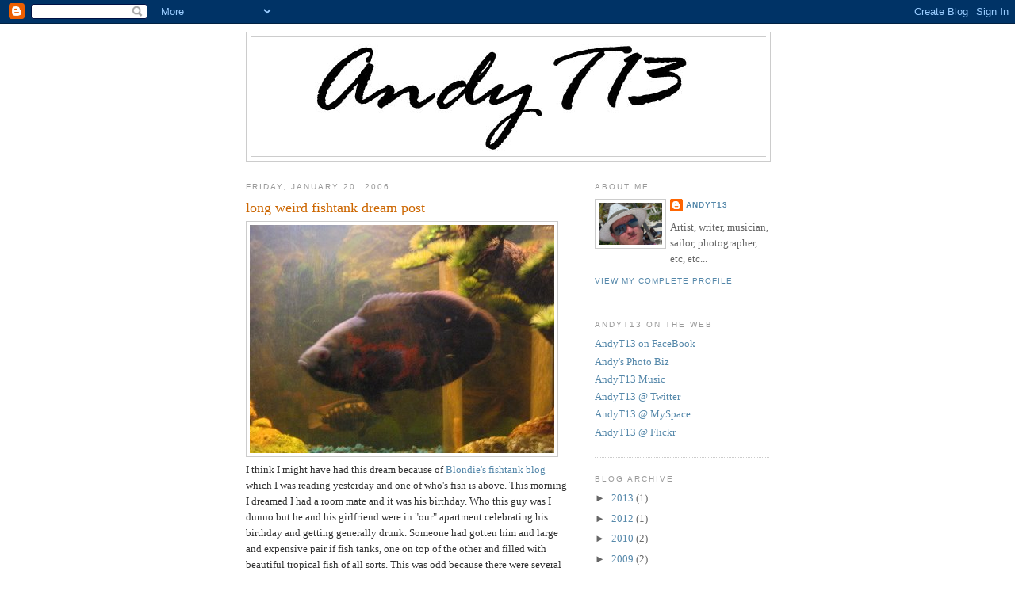

--- FILE ---
content_type: text/html; charset=UTF-8
request_url: https://andyt13.blogspot.com/2006/01/long-weird-fishtank-dream-post.html?showComment=1137774420000
body_size: 11328
content:
<!DOCTYPE html>
<html dir='ltr'>
<head>
<link href='https://www.blogger.com/static/v1/widgets/2944754296-widget_css_bundle.css' rel='stylesheet' type='text/css'/>
<meta content='text/html; charset=UTF-8' http-equiv='Content-Type'/>
<meta content='blogger' name='generator'/>
<link href='https://andyt13.blogspot.com/favicon.ico' rel='icon' type='image/x-icon'/>
<link href='http://andyt13.blogspot.com/2006/01/long-weird-fishtank-dream-post.html' rel='canonical'/>
<!--Can't find substitution for tag [blog.ieCssRetrofitLinks]-->
<link href='http://photos1.blogger.com/blogger/20/1260/400/IMG_2719.jpg' rel='image_src'/>
<meta content='http://andyt13.blogspot.com/2006/01/long-weird-fishtank-dream-post.html' property='og:url'/>
<meta content='long weird fishtank dream post' property='og:title'/>
<meta content='I think I might have had this dream because of Blondie&#39;s fishtank blog  which I was reading yesterday and one of who&#39;s fish is above. This m...' property='og:description'/>
<meta content='https://lh3.googleusercontent.com/blogger_img_proxy/AEn0k_vAYxaqtp1Yyo_8qoZtSjwHQhxvY3YjoscwGrH5R3YgGmCKQnuz1AVXTPwChsVY13xiPb-uT32AHTq6ICk6sTEvr2FP6Ebjc-BbxxbIbIYZ4_hzNT6uPPRDa30um5j9=w1200-h630-p-k-no-nu' property='og:image'/>
<title>ANDYT13: long weird fishtank dream post</title>
<style id='page-skin-1' type='text/css'><!--
/*
-----------------------------------------------
Blogger Template Style
Name:     Minima
Date:     26 Feb 2004
Updated by: Blogger Team
----------------------------------------------- */
/* Use this with templates/template-twocol.html */
body {
background:#ffffff;
margin:0;
color:#333333;
font:x-small Georgia Serif;
font-size/* */:/**/small;
font-size: /**/small;
text-align: center;
}
a:link {
color:#5588aa;
text-decoration:none;
}
a:visited {
color:#999999;
text-decoration:none;
}
a:hover {
color:#cc6600;
text-decoration:underline;
}
a img {
border-width:0;
}
/* Header
-----------------------------------------------
*/
#header-wrapper {
width:660px;
margin:0 auto 10px;
border:1px solid #cccccc;
}
#header-inner {
background-position: center;
margin-left: auto;
margin-right: auto;
}
#header {
margin: 5px;
border: 1px solid #cccccc;
text-align: center;
color:#666666;
}
#header h1 {
margin:5px 5px 0;
padding:15px 20px .25em;
line-height:1.2em;
text-transform:uppercase;
letter-spacing:.2em;
font: normal normal 200% Georgia, Serif;
}
#header a {
color:#666666;
text-decoration:none;
}
#header a:hover {
color:#666666;
}
#header .description {
margin:0 5px 5px;
padding:0 20px 15px;
max-width:700px;
text-transform:uppercase;
letter-spacing:.2em;
line-height: 1.4em;
font: normal normal 78% 'Trebuchet MS', Trebuchet, Arial, Verdana, Sans-serif;
color: #999999;
}
#header img {
margin-left: auto;
margin-right: auto;
}
/* Outer-Wrapper
----------------------------------------------- */
#outer-wrapper {
width: 660px;
margin:0 auto;
padding:10px;
text-align:left;
font: normal normal 100% Georgia, Serif;
}
#main-wrapper {
width: 410px;
float: left;
word-wrap: break-word; /* fix for long text breaking sidebar float in IE */
overflow: hidden;     /* fix for long non-text content breaking IE sidebar float */
}
#sidebar-wrapper {
width: 220px;
float: right;
word-wrap: break-word; /* fix for long text breaking sidebar float in IE */
overflow: hidden;      /* fix for long non-text content breaking IE sidebar float */
}
/* Headings
----------------------------------------------- */
h2 {
margin:1.5em 0 .75em;
font:normal normal 78% 'Trebuchet MS',Trebuchet,Arial,Verdana,Sans-serif;
line-height: 1.4em;
text-transform:uppercase;
letter-spacing:.2em;
color:#999999;
}
/* Posts
-----------------------------------------------
*/
h2.date-header {
margin:1.5em 0 .5em;
}
.post {
margin:.5em 0 1.5em;
border-bottom:1px dotted #cccccc;
padding-bottom:1.5em;
}
.post h3 {
margin:.25em 0 0;
padding:0 0 4px;
font-size:140%;
font-weight:normal;
line-height:1.4em;
color:#cc6600;
}
.post h3 a, .post h3 a:visited, .post h3 strong {
display:block;
text-decoration:none;
color:#cc6600;
font-weight:normal;
}
.post h3 strong, .post h3 a:hover {
color:#333333;
}
.post-body {
margin:0 0 .75em;
line-height:1.6em;
}
.post-body blockquote {
line-height:1.3em;
}
.post-footer {
margin: .75em 0;
color:#999999;
text-transform:uppercase;
letter-spacing:.1em;
font: normal normal 78% 'Trebuchet MS', Trebuchet, Arial, Verdana, Sans-serif;
line-height: 1.4em;
}
.comment-link {
margin-left:.6em;
}
.post img, table.tr-caption-container {
padding:4px;
border:1px solid #cccccc;
}
.tr-caption-container img {
border: none;
padding: 0;
}
.post blockquote {
margin:1em 20px;
}
.post blockquote p {
margin:.75em 0;
}
/* Comments
----------------------------------------------- */
#comments h4 {
margin:1em 0;
font-weight: bold;
line-height: 1.4em;
text-transform:uppercase;
letter-spacing:.2em;
color: #999999;
}
#comments-block {
margin:1em 0 1.5em;
line-height:1.6em;
}
#comments-block .comment-author {
margin:.5em 0;
}
#comments-block .comment-body {
margin:.25em 0 0;
}
#comments-block .comment-footer {
margin:-.25em 0 2em;
line-height: 1.4em;
text-transform:uppercase;
letter-spacing:.1em;
}
#comments-block .comment-body p {
margin:0 0 .75em;
}
.deleted-comment {
font-style:italic;
color:gray;
}
#blog-pager-newer-link {
float: left;
}
#blog-pager-older-link {
float: right;
}
#blog-pager {
text-align: center;
}
.feed-links {
clear: both;
line-height: 2.5em;
}
/* Sidebar Content
----------------------------------------------- */
.sidebar {
color: #666666;
line-height: 1.5em;
}
.sidebar ul {
list-style:none;
margin:0 0 0;
padding:0 0 0;
}
.sidebar li {
margin:0;
padding-top:0;
padding-right:0;
padding-bottom:.25em;
padding-left:15px;
text-indent:-15px;
line-height:1.5em;
}
.sidebar .widget, .main .widget {
border-bottom:1px dotted #cccccc;
margin:0 0 1.5em;
padding:0 0 1.5em;
}
.main .Blog {
border-bottom-width: 0;
}
/* Profile
----------------------------------------------- */
.profile-img {
float: left;
margin-top: 0;
margin-right: 5px;
margin-bottom: 5px;
margin-left: 0;
padding: 4px;
border: 1px solid #cccccc;
}
.profile-data {
margin:0;
text-transform:uppercase;
letter-spacing:.1em;
font: normal normal 78% 'Trebuchet MS', Trebuchet, Arial, Verdana, Sans-serif;
color: #999999;
font-weight: bold;
line-height: 1.6em;
}
.profile-datablock {
margin:.5em 0 .5em;
}
.profile-textblock {
margin: 0.5em 0;
line-height: 1.6em;
}
.profile-link {
font: normal normal 78% 'Trebuchet MS', Trebuchet, Arial, Verdana, Sans-serif;
text-transform: uppercase;
letter-spacing: .1em;
}
/* Footer
----------------------------------------------- */
#footer {
width:660px;
clear:both;
margin:0 auto;
padding-top:15px;
line-height: 1.6em;
text-transform:uppercase;
letter-spacing:.1em;
text-align: center;
}

--></style>
<link href='https://www.blogger.com/dyn-css/authorization.css?targetBlogID=14054376&amp;zx=1a143b7b-caab-4083-88ab-c6623dd03f8e' media='none' onload='if(media!=&#39;all&#39;)media=&#39;all&#39;' rel='stylesheet'/><noscript><link href='https://www.blogger.com/dyn-css/authorization.css?targetBlogID=14054376&amp;zx=1a143b7b-caab-4083-88ab-c6623dd03f8e' rel='stylesheet'/></noscript>
<meta name='google-adsense-platform-account' content='ca-host-pub-1556223355139109'/>
<meta name='google-adsense-platform-domain' content='blogspot.com'/>

</head>
<body>
<div class='navbar section' id='navbar'><div class='widget Navbar' data-version='1' id='Navbar1'><script type="text/javascript">
    function setAttributeOnload(object, attribute, val) {
      if(window.addEventListener) {
        window.addEventListener('load',
          function(){ object[attribute] = val; }, false);
      } else {
        window.attachEvent('onload', function(){ object[attribute] = val; });
      }
    }
  </script>
<div id="navbar-iframe-container"></div>
<script type="text/javascript" src="https://apis.google.com/js/platform.js"></script>
<script type="text/javascript">
      gapi.load("gapi.iframes:gapi.iframes.style.bubble", function() {
        if (gapi.iframes && gapi.iframes.getContext) {
          gapi.iframes.getContext().openChild({
              url: 'https://www.blogger.com/navbar/14054376?po\x3d113776817574809704\x26origin\x3dhttps://andyt13.blogspot.com',
              where: document.getElementById("navbar-iframe-container"),
              id: "navbar-iframe"
          });
        }
      });
    </script><script type="text/javascript">
(function() {
var script = document.createElement('script');
script.type = 'text/javascript';
script.src = '//pagead2.googlesyndication.com/pagead/js/google_top_exp.js';
var head = document.getElementsByTagName('head')[0];
if (head) {
head.appendChild(script);
}})();
</script>
</div></div>
<div id='outer-wrapper'><div id='wrap2'>
<!-- skip links for text browsers -->
<span id='skiplinks' style='display:none;'>
<a href='#main'>skip to main </a> |
      <a href='#sidebar'>skip to sidebar</a>
</span>
<div id='header-wrapper'>
<div class='header section' id='header'><div class='widget Header' data-version='1' id='Header1'>
<div id='header-inner'>
<a href='https://andyt13.blogspot.com/' style='display: block'>
<img alt='ANDYT13' height='150px; ' id='Header1_headerimg' src='https://blogger.googleusercontent.com/img/b/R29vZ2xl/AVvXsEhk88BZFxUs3KjfVZoguvJhe4FFnLwVnViabJhCJp_7CjruZOYIM4nrMMizhOhFs7IXrMLWRsyJXW_kVTcUK78lLGEHHrYADsUaGCXcfPa4m6r98wVewSSTtYMu55jCMYBpjjS1hw/s1600-r/andyt13-logo-large.jpg' style='display: block' width='652px; '/>
</a>
</div>
</div></div>
</div>
<div id='content-wrapper'>
<div id='crosscol-wrapper' style='text-align:center'>
<div class='crosscol no-items section' id='crosscol'></div>
</div>
<div id='main-wrapper'>
<div class='main section' id='main'><div class='widget Blog' data-version='1' id='Blog1'>
<div class='blog-posts hfeed'>

          <div class="date-outer">
        
<h2 class='date-header'><span>Friday, January 20, 2006</span></h2>

          <div class="date-posts">
        
<div class='post-outer'>
<div class='post hentry uncustomized-post-template' itemprop='blogPost' itemscope='itemscope' itemtype='http://schema.org/BlogPosting'>
<meta content='http://photos1.blogger.com/blogger/20/1260/400/IMG_2719.jpg' itemprop='image_url'/>
<meta content='14054376' itemprop='blogId'/>
<meta content='113776817574809704' itemprop='postId'/>
<a name='113776817574809704'></a>
<h3 class='post-title entry-title' itemprop='name'>
long weird fishtank dream post
</h3>
<div class='post-header'>
<div class='post-header-line-1'></div>
</div>
<div class='post-body entry-content' id='post-body-113776817574809704' itemprop='description articleBody'>
<a href="//photos1.blogger.com/blogger/20/1260/1600/IMG_2719.jpg"><img alt="" border="0" src="//photos1.blogger.com/blogger/20/1260/400/IMG_2719.jpg" style="CURSOR: hand"></a><br />I think I might have had this dream because of <a href="http://nfpurgatory.blogspot.com/">Blondie's fishtank blog</a> which I was reading yesterday and one of who's fish is above. This morning I dreamed I had a room mate and it was his birthday. Who this guy was I dunno but he and his girlfriend were in "our" apartment celebrating his birthday and getting generally drunk. Someone had gotten him and large and expensive pair if fish tanks, one on top of the other and filled with beautiful tropical fish of all sorts. This was odd because there were several other large fish tanks around the apartment that were either empty or contained only water. Now it gets weird. He's not especially excited about the fish tanks and so he takes his other gift, some sort of weird laser-pointer-gun thing, and starts shooting at the floor of the upper fish tank until it melts through. Now the water and some fish are draining from the upper tank into the lower tank but it's clear the lower tank can't hold all the water and it's overflowing everywhere. He seems unconcerned, kind of laughing about it and I'm PISSED, yelling at him to help clean up the mess of all the water and help me save these fish. He is unconcerned and unimpressed. The water is buckling the floor beneath the fish tanks and the floor is all spongy and I'm thinking (and yelling) about the 50 odd gallons of water seeping into the downstairs neighbors apartment. Now I start trying to move the many various fish to the other tanks, worried that the shock of changing water will kill them (this is a concern with fishtanks). Some of the fish are way too large for the little gold fish net and I'm like, shoving these giant fish half way into the net and holding thier tails and to get them over into another tank. Why I didn't just put them all in the lower tank I dunno. Anyway as I'm shuttling the fish to the new tank I notice the water level going down considerably and I realize the back of the tank is coming off! Oh crap! Now I have to move all these fish AGAIN! By this time the water level in both tanks containing fish is so low that they're flapping around in the sand completely unable to breathe and I'm freaking out, shaking them off and dropping them in yet another tank. Some are recovering but not all and it becomes clear we're going to lose a lot of fish and that there's going to be A TON of water damage to the apartment and then I more or less woke up feeling all stressed. There were some mighty weird fish I might add. The strangest thing was the...cow-ish...fish. It was like a miniature blue cow but it breathed water. There was also a big assed trout about 15 inches long and an Oscar like the one in the pic and lots of various little goldfish and fish fish fish fish fish! FISH.
<div style='clear: both;'></div>
</div>
<div class='post-footer'>
<div class='post-footer-line post-footer-line-1'>
<span class='post-author vcard'>
Posted by
<span class='fn' itemprop='author' itemscope='itemscope' itemtype='http://schema.org/Person'>
<meta content='https://www.blogger.com/profile/04550895881104047231' itemprop='url'/>
<a class='g-profile' href='https://www.blogger.com/profile/04550895881104047231' rel='author' title='author profile'>
<span itemprop='name'>AndyT13</span>
</a>
</span>
</span>
<span class='post-timestamp'>
at
<meta content='http://andyt13.blogspot.com/2006/01/long-weird-fishtank-dream-post.html' itemprop='url'/>
<a class='timestamp-link' href='https://andyt13.blogspot.com/2006/01/long-weird-fishtank-dream-post.html' rel='bookmark' title='permanent link'><abbr class='published' itemprop='datePublished' title='2006-01-20T09:34:00-05:00'>9:34 AM</abbr></a>
</span>
<span class='post-comment-link'>
</span>
<span class='post-icons'>
<span class='item-action'>
<a href='https://www.blogger.com/email-post/14054376/113776817574809704' title='Email Post'>
<img alt='' class='icon-action' height='13' src='https://resources.blogblog.com/img/icon18_email.gif' width='18'/>
</a>
</span>
<span class='item-control blog-admin pid-783935857'>
<a href='https://www.blogger.com/post-edit.g?blogID=14054376&postID=113776817574809704&from=pencil' title='Edit Post'>
<img alt='' class='icon-action' height='18' src='https://resources.blogblog.com/img/icon18_edit_allbkg.gif' width='18'/>
</a>
</span>
</span>
<div class='post-share-buttons goog-inline-block'>
</div>
</div>
<div class='post-footer-line post-footer-line-2'>
<span class='post-labels'>
</span>
</div>
<div class='post-footer-line post-footer-line-3'>
<span class='post-location'>
</span>
</div>
</div>
</div>
<div class='comments' id='comments'>
<a name='comments'></a>
<h4>6 comments:</h4>
<div id='Blog1_comments-block-wrapper'>
<dl class='avatar-comment-indent' id='comments-block'>
<dt class='comment-author ' id='c113777543050368182'>
<a name='c113777543050368182'></a>
<div class="avatar-image-container vcard"><span dir="ltr"><a href="https://www.blogger.com/profile/13160453930114541544" target="" rel="nofollow" onclick="" class="avatar-hovercard" id="av-113777543050368182-13160453930114541544"><img src="https://resources.blogblog.com/img/blank.gif" width="35" height="35" class="delayLoad" style="display: none;" longdesc="//blogger.googleusercontent.com/img/b/R29vZ2xl/AVvXsEjpyhymDIWf_tHTP-KLFwLO51gH3P47Ag7-r7aHe3uhuoRt5RqQocqXy4xQE23KgnsieJ7f113qqF1EEE24tKdRuOGJubQDWGqoSNFnyYTnRqER29y9-ngkq1G5uB4V4xc/s45-c/coffee.jpg" alt="" title="CozyMama">

<noscript><img src="//blogger.googleusercontent.com/img/b/R29vZ2xl/AVvXsEjpyhymDIWf_tHTP-KLFwLO51gH3P47Ag7-r7aHe3uhuoRt5RqQocqXy4xQE23KgnsieJ7f113qqF1EEE24tKdRuOGJubQDWGqoSNFnyYTnRqER29y9-ngkq1G5uB4V4xc/s45-c/coffee.jpg" width="35" height="35" class="photo" alt=""></noscript></a></span></div>
<a href='https://www.blogger.com/profile/13160453930114541544' rel='nofollow'>CozyMama</a>
said...
</dt>
<dd class='comment-body' id='Blog1_cmt-113777543050368182'>
<p>
thanks for good luck.....the site is up now.
</p>
</dd>
<dd class='comment-footer'>
<span class='comment-timestamp'>
<a href='https://andyt13.blogspot.com/2006/01/long-weird-fishtank-dream-post.html?showComment=1137775380000#c113777543050368182' title='comment permalink'>
11:43 AM
</a>
<span class='item-control blog-admin pid-5351559'>
<a class='comment-delete' href='https://www.blogger.com/comment/delete/14054376/113777543050368182' title='Delete Comment'>
<img src='https://resources.blogblog.com/img/icon_delete13.gif'/>
</a>
</span>
</span>
</dd>
<dt class='comment-author ' id='c113778238962714407'>
<a name='c113778238962714407'></a>
<div class="avatar-image-container vcard"><span dir="ltr"><a href="https://www.blogger.com/profile/05681114713930779606" target="" rel="nofollow" onclick="" class="avatar-hovercard" id="av-113778238962714407-05681114713930779606"><img src="https://resources.blogblog.com/img/blank.gif" width="35" height="35" class="delayLoad" style="display: none;" longdesc="//blogger.googleusercontent.com/img/b/R29vZ2xl/AVvXsEjw2IKjSFPgYa3QOkI33fTAZLWZ_XavN1vWtYqX1eH8iSsHzrYNhCKLEfdOWKE0pI1I-ETROFsL3L-4Mv01HQ4gqDRzjKqPH-lxD2FUPt6hf4YA_wYxZavZHpbTcYhUWHY/s45-c/MenandTrees.jpg" alt="" title="Just Brian">

<noscript><img src="//blogger.googleusercontent.com/img/b/R29vZ2xl/AVvXsEjw2IKjSFPgYa3QOkI33fTAZLWZ_XavN1vWtYqX1eH8iSsHzrYNhCKLEfdOWKE0pI1I-ETROFsL3L-4Mv01HQ4gqDRzjKqPH-lxD2FUPt6hf4YA_wYxZavZHpbTcYhUWHY/s45-c/MenandTrees.jpg" width="35" height="35" class="photo" alt=""></noscript></a></span></div>
<a href='https://www.blogger.com/profile/05681114713930779606' rel='nofollow'>Just Brian</a>
said...
</dt>
<dd class='comment-body' id='Blog1_cmt-113778238962714407'>
<p>
Those are for me the worst kind of dream. The ones where you wake up stressed. <BR/><BR/>Makes me feel like I never actually slept.
</p>
</dd>
<dd class='comment-footer'>
<span class='comment-timestamp'>
<a href='https://andyt13.blogspot.com/2006/01/long-weird-fishtank-dream-post.html?showComment=1137782340000#c113778238962714407' title='comment permalink'>
1:39 PM
</a>
<span class='item-control blog-admin pid-169219022'>
<a class='comment-delete' href='https://www.blogger.com/comment/delete/14054376/113778238962714407' title='Delete Comment'>
<img src='https://resources.blogblog.com/img/icon_delete13.gif'/>
</a>
</span>
</span>
</dd>
<dt class='comment-author ' id='c113780348838101011'>
<a name='c113780348838101011'></a>
<div class="avatar-image-container vcard"><span dir="ltr"><a href="https://www.blogger.com/profile/08503327097938891097" target="" rel="nofollow" onclick="" class="avatar-hovercard" id="av-113780348838101011-08503327097938891097"><img src="https://resources.blogblog.com/img/blank.gif" width="35" height="35" class="delayLoad" style="display: none;" longdesc="//blogger.googleusercontent.com/img/b/R29vZ2xl/AVvXsEhocbI4gdodutDli7WpIAdIpSI74rodMEr1kNsxtaXcIH4L--yvb1FejDjQcFk6T-tgojFqRzV9CVRG_4eQU356iM52ny3LP3VtXruP4YQ48O5mmBFC64ozOVqYFKXfiAw/s45-c/me.jpg" alt="" title="Robin">

<noscript><img src="//blogger.googleusercontent.com/img/b/R29vZ2xl/AVvXsEhocbI4gdodutDli7WpIAdIpSI74rodMEr1kNsxtaXcIH4L--yvb1FejDjQcFk6T-tgojFqRzV9CVRG_4eQU356iM52ny3LP3VtXruP4YQ48O5mmBFC64ozOVqYFKXfiAw/s45-c/me.jpg" width="35" height="35" class="photo" alt=""></noscript></a></span></div>
<a href='https://www.blogger.com/profile/08503327097938891097' rel='nofollow'>Robin</a>
said...
</dt>
<dd class='comment-body' id='Blog1_cmt-113780348838101011'>
<p>
There's only one way to figure this one out, and that's to self-analyze. No one can tell you what YOU are feeling in the deepest parts of Andy.<BR/><BR/>However, I would bet money that you are feeling very out of control right now, and you're tired of cleaning up other people's messes. <BR/>Especially when those other people take so much for granted.
</p>
</dd>
<dd class='comment-footer'>
<span class='comment-timestamp'>
<a href='https://andyt13.blogspot.com/2006/01/long-weird-fishtank-dream-post.html?showComment=1137803460000#c113780348838101011' title='comment permalink'>
7:31 PM
</a>
<span class='item-control blog-admin pid-193782323'>
<a class='comment-delete' href='https://www.blogger.com/comment/delete/14054376/113780348838101011' title='Delete Comment'>
<img src='https://resources.blogblog.com/img/icon_delete13.gif'/>
</a>
</span>
</span>
</dd>
<dt class='comment-author ' id='c113781415001823297'>
<a name='c113781415001823297'></a>
<div class="avatar-image-container vcard"><span dir="ltr"><a href="https://www.blogger.com/profile/11160166319971765227" target="" rel="nofollow" onclick="" class="avatar-hovercard" id="av-113781415001823297-11160166319971765227"><img src="https://resources.blogblog.com/img/blank.gif" width="35" height="35" class="delayLoad" style="display: none;" longdesc="//blogger.googleusercontent.com/img/b/R29vZ2xl/AVvXsEj6YvLEsb5Qpj6cJVFGzfyR6_0uUFZdIpLvGKzIYF8_Dgwqn84gkDZ_91-8eZCvqzkdONlZFyfa2QjWv20AbcIOc1nvCMJEpdv9Q-g6qPfnEfd4Xrl0M9_zfOhKC5o-xw/s45-c/eye1wcr1.jpg" alt="" title="clew">

<noscript><img src="//blogger.googleusercontent.com/img/b/R29vZ2xl/AVvXsEj6YvLEsb5Qpj6cJVFGzfyR6_0uUFZdIpLvGKzIYF8_Dgwqn84gkDZ_91-8eZCvqzkdONlZFyfa2QjWv20AbcIOc1nvCMJEpdv9Q-g6qPfnEfd4Xrl0M9_zfOhKC5o-xw/s45-c/eye1wcr1.jpg" width="35" height="35" class="photo" alt=""></noscript></a></span></div>
<a href='https://www.blogger.com/profile/11160166319971765227' rel='nofollow'>clew</a>
said...
</dt>
<dd class='comment-body' id='Blog1_cmt-113781415001823297'>
<p>
Dang!  All I dreamt about was sex stuff.
</p>
</dd>
<dd class='comment-footer'>
<span class='comment-timestamp'>
<a href='https://andyt13.blogspot.com/2006/01/long-weird-fishtank-dream-post.html?showComment=1137814140000#c113781415001823297' title='comment permalink'>
10:29 PM
</a>
<span class='item-control blog-admin pid-2013724983'>
<a class='comment-delete' href='https://www.blogger.com/comment/delete/14054376/113781415001823297' title='Delete Comment'>
<img src='https://resources.blogblog.com/img/icon_delete13.gif'/>
</a>
</span>
</span>
</dd>
<dt class='comment-author ' id='c113796837255236683'>
<a name='c113796837255236683'></a>
<div class="avatar-image-container vcard"><span dir="ltr"><a href="https://www.blogger.com/profile/00506775720375703221" target="" rel="nofollow" onclick="" class="avatar-hovercard" id="av-113796837255236683-00506775720375703221"><img src="https://resources.blogblog.com/img/blank.gif" width="35" height="35" class="delayLoad" style="display: none;" longdesc="//4.bp.blogspot.com/_Ffd6P8JpiBQ/Saqs7fo-tVI/AAAAAAAAAFc/CNdWJ8uUOq0/S45-s35/IMG_1254.jpg" alt="" title="Bougie Black Boy">

<noscript><img src="//4.bp.blogspot.com/_Ffd6P8JpiBQ/Saqs7fo-tVI/AAAAAAAAAFc/CNdWJ8uUOq0/S45-s35/IMG_1254.jpg" width="35" height="35" class="photo" alt=""></noscript></a></span></div>
<a href='https://www.blogger.com/profile/00506775720375703221' rel='nofollow'>Bougie Black Boy</a>
said...
</dt>
<dd class='comment-body' id='Blog1_cmt-113796837255236683'>
<p>
Uhm. I think you're talking about me. It was MY birthday, I WAS drunk. AND I have TWO fishtanks with expensive fish in them. a 55 gallon and a 10 gallon. Are we roommates?
</p>
</dd>
<dd class='comment-footer'>
<span class='comment-timestamp'>
<a href='https://andyt13.blogspot.com/2006/01/long-weird-fishtank-dream-post.html?showComment=1137968340000#c113796837255236683' title='comment permalink'>
5:19 PM
</a>
<span class='item-control blog-admin pid-1690263436'>
<a class='comment-delete' href='https://www.blogger.com/comment/delete/14054376/113796837255236683' title='Delete Comment'>
<img src='https://resources.blogblog.com/img/icon_delete13.gif'/>
</a>
</span>
</span>
</dd>
<dt class='comment-author ' id='c113847809506648727'>
<a name='c113847809506648727'></a>
<div class="avatar-image-container vcard"><span dir="ltr"><a href="https://www.blogger.com/profile/00636237187491905263" target="" rel="nofollow" onclick="" class="avatar-hovercard" id="av-113847809506648727-00636237187491905263"><img src="https://resources.blogblog.com/img/blank.gif" width="35" height="35" class="delayLoad" style="display: none;" longdesc="//blogger.googleusercontent.com/img/b/R29vZ2xl/AVvXsEgAQ2Tb7Hl6nI0SvWyMtoeOM4_rS7pZDw-OzkfsTpLYPnFuWIpXxm-xdPDwpWsqMsPfIz9cG_UVmWhN3BtjJwczin2oEbP5s39oNt4IxjZbY9hKhBDUZop80zVm6-eTgQ/s45-c/IMG_1461.JPG" alt="" title="Blondie...">

<noscript><img src="//blogger.googleusercontent.com/img/b/R29vZ2xl/AVvXsEgAQ2Tb7Hl6nI0SvWyMtoeOM4_rS7pZDw-OzkfsTpLYPnFuWIpXxm-xdPDwpWsqMsPfIz9cG_UVmWhN3BtjJwczin2oEbP5s39oNt4IxjZbY9hKhBDUZop80zVm6-eTgQ/s45-c/IMG_1461.JPG" width="35" height="35" class="photo" alt=""></noscript></a></span></div>
<a href='https://www.blogger.com/profile/00636237187491905263' rel='nofollow'>Blondie...</a>
said...
</dt>
<dd class='comment-body' id='Blog1_cmt-113847809506648727'>
<p>
hehe I still giggle about this.  I am moving and the tanks are going to be a nightmare.  I still hate that the picture I took in this post shows how dirty the tank was...haha  Not now!!
</p>
</dd>
<dd class='comment-footer'>
<span class='comment-timestamp'>
<a href='https://andyt13.blogspot.com/2006/01/long-weird-fishtank-dream-post.html?showComment=1138478040000#c113847809506648727' title='comment permalink'>
2:54 PM
</a>
<span class='item-control blog-admin pid-589777400'>
<a class='comment-delete' href='https://www.blogger.com/comment/delete/14054376/113847809506648727' title='Delete Comment'>
<img src='https://resources.blogblog.com/img/icon_delete13.gif'/>
</a>
</span>
</span>
</dd>
</dl>
</div>
<p class='comment-footer'>
<a href='https://www.blogger.com/comment/fullpage/post/14054376/113776817574809704' onclick='javascript:window.open(this.href, "bloggerPopup", "toolbar=0,location=0,statusbar=1,menubar=0,scrollbars=yes,width=640,height=500"); return false;'>Post a Comment</a>
</p>
</div>
</div>

        </div></div>
      
</div>
<div class='blog-pager' id='blog-pager'>
<span id='blog-pager-newer-link'>
<a class='blog-pager-newer-link' href='https://andyt13.blogspot.com/2006/01/gee-zus.html' id='Blog1_blog-pager-newer-link' title='Newer Post'>Newer Post</a>
</span>
<span id='blog-pager-older-link'>
<a class='blog-pager-older-link' href='https://andyt13.blogspot.com/2006/01/how-i-rolls-hnt.html' id='Blog1_blog-pager-older-link' title='Older Post'>Older Post</a>
</span>
<a class='home-link' href='https://andyt13.blogspot.com/'>Home</a>
</div>
<div class='clear'></div>
<div class='post-feeds'>
</div>
</div></div>
</div>
<div id='sidebar-wrapper'>
<div class='sidebar section' id='sidebar'><div class='widget Profile' data-version='1' id='Profile1'>
<h2>About Me</h2>
<div class='widget-content'>
<a href='https://www.blogger.com/profile/04550895881104047231'><img alt='My photo' class='profile-img' height='53' src='//www.andyt13.com/BeachAndy2.jpg' width='80'/></a>
<dl class='profile-datablock'>
<dt class='profile-data'>
<a class='profile-name-link g-profile' href='https://www.blogger.com/profile/04550895881104047231' rel='author' style='background-image: url(//www.blogger.com/img/logo-16.png);'>
AndyT13
</a>
</dt>
<dd class='profile-textblock'>Artist, writer, musician, sailor, photographer, etc, etc...</dd>
</dl>
<a class='profile-link' href='https://www.blogger.com/profile/04550895881104047231' rel='author'>View my complete profile</a>
<div class='clear'></div>
</div>
</div><div class='widget LinkList' data-version='1' id='LinkList1'>
<h2>AndyT13 On The Web</h2>
<div class='widget-content'>
<ul>
<li><a href='http://www.facebook.com/AndyT13'>AndyT13 on FaceBook</a></li>
<li><a href='http://www.andytoomey.com/'>Andy's Photo Biz</a></li>
<li><a href='http://www.andyt13.com/'>AndyT13 Music</a></li>
<li><a href='http://www.twitter.com/andyt13'>AndyT13 @ Twitter</a></li>
<li><a href='http://www.myspace.com/AndyT13'>AndyT13 @ MySpace</a></li>
<li><a href='http://www.flickr.com/andyt13'>AndyT13 @ Flickr</a></li>
</ul>
<div class='clear'></div>
</div>
</div><div class='widget BlogArchive' data-version='1' id='BlogArchive1'>
<h2>Blog Archive</h2>
<div class='widget-content'>
<div id='ArchiveList'>
<div id='BlogArchive1_ArchiveList'>
<ul class='hierarchy'>
<li class='archivedate collapsed'>
<a class='toggle' href='javascript:void(0)'>
<span class='zippy'>

        &#9658;&#160;
      
</span>
</a>
<a class='post-count-link' href='https://andyt13.blogspot.com/2013/'>
2013
</a>
<span class='post-count' dir='ltr'>(1)</span>
<ul class='hierarchy'>
<li class='archivedate collapsed'>
<a class='toggle' href='javascript:void(0)'>
<span class='zippy'>

        &#9658;&#160;
      
</span>
</a>
<a class='post-count-link' href='https://andyt13.blogspot.com/2013/06/'>
June
</a>
<span class='post-count' dir='ltr'>(1)</span>
</li>
</ul>
</li>
</ul>
<ul class='hierarchy'>
<li class='archivedate collapsed'>
<a class='toggle' href='javascript:void(0)'>
<span class='zippy'>

        &#9658;&#160;
      
</span>
</a>
<a class='post-count-link' href='https://andyt13.blogspot.com/2012/'>
2012
</a>
<span class='post-count' dir='ltr'>(1)</span>
<ul class='hierarchy'>
<li class='archivedate collapsed'>
<a class='toggle' href='javascript:void(0)'>
<span class='zippy'>

        &#9658;&#160;
      
</span>
</a>
<a class='post-count-link' href='https://andyt13.blogspot.com/2012/04/'>
April
</a>
<span class='post-count' dir='ltr'>(1)</span>
</li>
</ul>
</li>
</ul>
<ul class='hierarchy'>
<li class='archivedate collapsed'>
<a class='toggle' href='javascript:void(0)'>
<span class='zippy'>

        &#9658;&#160;
      
</span>
</a>
<a class='post-count-link' href='https://andyt13.blogspot.com/2010/'>
2010
</a>
<span class='post-count' dir='ltr'>(2)</span>
<ul class='hierarchy'>
<li class='archivedate collapsed'>
<a class='toggle' href='javascript:void(0)'>
<span class='zippy'>

        &#9658;&#160;
      
</span>
</a>
<a class='post-count-link' href='https://andyt13.blogspot.com/2010/09/'>
September
</a>
<span class='post-count' dir='ltr'>(1)</span>
</li>
</ul>
<ul class='hierarchy'>
<li class='archivedate collapsed'>
<a class='toggle' href='javascript:void(0)'>
<span class='zippy'>

        &#9658;&#160;
      
</span>
</a>
<a class='post-count-link' href='https://andyt13.blogspot.com/2010/01/'>
January
</a>
<span class='post-count' dir='ltr'>(1)</span>
</li>
</ul>
</li>
</ul>
<ul class='hierarchy'>
<li class='archivedate collapsed'>
<a class='toggle' href='javascript:void(0)'>
<span class='zippy'>

        &#9658;&#160;
      
</span>
</a>
<a class='post-count-link' href='https://andyt13.blogspot.com/2009/'>
2009
</a>
<span class='post-count' dir='ltr'>(2)</span>
<ul class='hierarchy'>
<li class='archivedate collapsed'>
<a class='toggle' href='javascript:void(0)'>
<span class='zippy'>

        &#9658;&#160;
      
</span>
</a>
<a class='post-count-link' href='https://andyt13.blogspot.com/2009/03/'>
March
</a>
<span class='post-count' dir='ltr'>(1)</span>
</li>
</ul>
<ul class='hierarchy'>
<li class='archivedate collapsed'>
<a class='toggle' href='javascript:void(0)'>
<span class='zippy'>

        &#9658;&#160;
      
</span>
</a>
<a class='post-count-link' href='https://andyt13.blogspot.com/2009/01/'>
January
</a>
<span class='post-count' dir='ltr'>(1)</span>
</li>
</ul>
</li>
</ul>
<ul class='hierarchy'>
<li class='archivedate collapsed'>
<a class='toggle' href='javascript:void(0)'>
<span class='zippy'>

        &#9658;&#160;
      
</span>
</a>
<a class='post-count-link' href='https://andyt13.blogspot.com/2008/'>
2008
</a>
<span class='post-count' dir='ltr'>(6)</span>
<ul class='hierarchy'>
<li class='archivedate collapsed'>
<a class='toggle' href='javascript:void(0)'>
<span class='zippy'>

        &#9658;&#160;
      
</span>
</a>
<a class='post-count-link' href='https://andyt13.blogspot.com/2008/12/'>
December
</a>
<span class='post-count' dir='ltr'>(1)</span>
</li>
</ul>
<ul class='hierarchy'>
<li class='archivedate collapsed'>
<a class='toggle' href='javascript:void(0)'>
<span class='zippy'>

        &#9658;&#160;
      
</span>
</a>
<a class='post-count-link' href='https://andyt13.blogspot.com/2008/11/'>
November
</a>
<span class='post-count' dir='ltr'>(1)</span>
</li>
</ul>
<ul class='hierarchy'>
<li class='archivedate collapsed'>
<a class='toggle' href='javascript:void(0)'>
<span class='zippy'>

        &#9658;&#160;
      
</span>
</a>
<a class='post-count-link' href='https://andyt13.blogspot.com/2008/06/'>
June
</a>
<span class='post-count' dir='ltr'>(1)</span>
</li>
</ul>
<ul class='hierarchy'>
<li class='archivedate collapsed'>
<a class='toggle' href='javascript:void(0)'>
<span class='zippy'>

        &#9658;&#160;
      
</span>
</a>
<a class='post-count-link' href='https://andyt13.blogspot.com/2008/05/'>
May
</a>
<span class='post-count' dir='ltr'>(2)</span>
</li>
</ul>
<ul class='hierarchy'>
<li class='archivedate collapsed'>
<a class='toggle' href='javascript:void(0)'>
<span class='zippy'>

        &#9658;&#160;
      
</span>
</a>
<a class='post-count-link' href='https://andyt13.blogspot.com/2008/04/'>
April
</a>
<span class='post-count' dir='ltr'>(1)</span>
</li>
</ul>
</li>
</ul>
<ul class='hierarchy'>
<li class='archivedate collapsed'>
<a class='toggle' href='javascript:void(0)'>
<span class='zippy'>

        &#9658;&#160;
      
</span>
</a>
<a class='post-count-link' href='https://andyt13.blogspot.com/2007/'>
2007
</a>
<span class='post-count' dir='ltr'>(51)</span>
<ul class='hierarchy'>
<li class='archivedate collapsed'>
<a class='toggle' href='javascript:void(0)'>
<span class='zippy'>

        &#9658;&#160;
      
</span>
</a>
<a class='post-count-link' href='https://andyt13.blogspot.com/2007/04/'>
April
</a>
<span class='post-count' dir='ltr'>(3)</span>
</li>
</ul>
<ul class='hierarchy'>
<li class='archivedate collapsed'>
<a class='toggle' href='javascript:void(0)'>
<span class='zippy'>

        &#9658;&#160;
      
</span>
</a>
<a class='post-count-link' href='https://andyt13.blogspot.com/2007/03/'>
March
</a>
<span class='post-count' dir='ltr'>(14)</span>
</li>
</ul>
<ul class='hierarchy'>
<li class='archivedate collapsed'>
<a class='toggle' href='javascript:void(0)'>
<span class='zippy'>

        &#9658;&#160;
      
</span>
</a>
<a class='post-count-link' href='https://andyt13.blogspot.com/2007/02/'>
February
</a>
<span class='post-count' dir='ltr'>(16)</span>
</li>
</ul>
<ul class='hierarchy'>
<li class='archivedate collapsed'>
<a class='toggle' href='javascript:void(0)'>
<span class='zippy'>

        &#9658;&#160;
      
</span>
</a>
<a class='post-count-link' href='https://andyt13.blogspot.com/2007/01/'>
January
</a>
<span class='post-count' dir='ltr'>(18)</span>
</li>
</ul>
</li>
</ul>
<ul class='hierarchy'>
<li class='archivedate expanded'>
<a class='toggle' href='javascript:void(0)'>
<span class='zippy toggle-open'>

        &#9660;&#160;
      
</span>
</a>
<a class='post-count-link' href='https://andyt13.blogspot.com/2006/'>
2006
</a>
<span class='post-count' dir='ltr'>(269)</span>
<ul class='hierarchy'>
<li class='archivedate collapsed'>
<a class='toggle' href='javascript:void(0)'>
<span class='zippy'>

        &#9658;&#160;
      
</span>
</a>
<a class='post-count-link' href='https://andyt13.blogspot.com/2006/12/'>
December
</a>
<span class='post-count' dir='ltr'>(22)</span>
</li>
</ul>
<ul class='hierarchy'>
<li class='archivedate collapsed'>
<a class='toggle' href='javascript:void(0)'>
<span class='zippy'>

        &#9658;&#160;
      
</span>
</a>
<a class='post-count-link' href='https://andyt13.blogspot.com/2006/11/'>
November
</a>
<span class='post-count' dir='ltr'>(26)</span>
</li>
</ul>
<ul class='hierarchy'>
<li class='archivedate collapsed'>
<a class='toggle' href='javascript:void(0)'>
<span class='zippy'>

        &#9658;&#160;
      
</span>
</a>
<a class='post-count-link' href='https://andyt13.blogspot.com/2006/10/'>
October
</a>
<span class='post-count' dir='ltr'>(17)</span>
</li>
</ul>
<ul class='hierarchy'>
<li class='archivedate collapsed'>
<a class='toggle' href='javascript:void(0)'>
<span class='zippy'>

        &#9658;&#160;
      
</span>
</a>
<a class='post-count-link' href='https://andyt13.blogspot.com/2006/09/'>
September
</a>
<span class='post-count' dir='ltr'>(27)</span>
</li>
</ul>
<ul class='hierarchy'>
<li class='archivedate collapsed'>
<a class='toggle' href='javascript:void(0)'>
<span class='zippy'>

        &#9658;&#160;
      
</span>
</a>
<a class='post-count-link' href='https://andyt13.blogspot.com/2006/08/'>
August
</a>
<span class='post-count' dir='ltr'>(32)</span>
</li>
</ul>
<ul class='hierarchy'>
<li class='archivedate collapsed'>
<a class='toggle' href='javascript:void(0)'>
<span class='zippy'>

        &#9658;&#160;
      
</span>
</a>
<a class='post-count-link' href='https://andyt13.blogspot.com/2006/07/'>
July
</a>
<span class='post-count' dir='ltr'>(22)</span>
</li>
</ul>
<ul class='hierarchy'>
<li class='archivedate collapsed'>
<a class='toggle' href='javascript:void(0)'>
<span class='zippy'>

        &#9658;&#160;
      
</span>
</a>
<a class='post-count-link' href='https://andyt13.blogspot.com/2006/06/'>
June
</a>
<span class='post-count' dir='ltr'>(15)</span>
</li>
</ul>
<ul class='hierarchy'>
<li class='archivedate collapsed'>
<a class='toggle' href='javascript:void(0)'>
<span class='zippy'>

        &#9658;&#160;
      
</span>
</a>
<a class='post-count-link' href='https://andyt13.blogspot.com/2006/05/'>
May
</a>
<span class='post-count' dir='ltr'>(17)</span>
</li>
</ul>
<ul class='hierarchy'>
<li class='archivedate collapsed'>
<a class='toggle' href='javascript:void(0)'>
<span class='zippy'>

        &#9658;&#160;
      
</span>
</a>
<a class='post-count-link' href='https://andyt13.blogspot.com/2006/04/'>
April
</a>
<span class='post-count' dir='ltr'>(31)</span>
</li>
</ul>
<ul class='hierarchy'>
<li class='archivedate collapsed'>
<a class='toggle' href='javascript:void(0)'>
<span class='zippy'>

        &#9658;&#160;
      
</span>
</a>
<a class='post-count-link' href='https://andyt13.blogspot.com/2006/03/'>
March
</a>
<span class='post-count' dir='ltr'>(19)</span>
</li>
</ul>
<ul class='hierarchy'>
<li class='archivedate collapsed'>
<a class='toggle' href='javascript:void(0)'>
<span class='zippy'>

        &#9658;&#160;
      
</span>
</a>
<a class='post-count-link' href='https://andyt13.blogspot.com/2006/02/'>
February
</a>
<span class='post-count' dir='ltr'>(21)</span>
</li>
</ul>
<ul class='hierarchy'>
<li class='archivedate expanded'>
<a class='toggle' href='javascript:void(0)'>
<span class='zippy toggle-open'>

        &#9660;&#160;
      
</span>
</a>
<a class='post-count-link' href='https://andyt13.blogspot.com/2006/01/'>
January
</a>
<span class='post-count' dir='ltr'>(20)</span>
<ul class='posts'>
<li><a href='https://andyt13.blogspot.com/2006/01/sextant.html'>SEXTANT!!!</a></li>
<li><a href='https://andyt13.blogspot.com/2006/01/first-83-0f-2006-is-over.html'>The First 8.3% 0f 2006 Is Over!</a></li>
<li><a href='https://andyt13.blogspot.com/2006/01/new-hnt.html'>New HNT!</a></li>
<li><a href='https://andyt13.blogspot.com/2006/01/red-square.html'>Red Square</a></li>
<li><a href='https://andyt13.blogspot.com/2006/01/verizon-sucks.html'>Verizon Sucks</a></li>
<li><a href='https://andyt13.blogspot.com/2006/01/gee-zus.html'>Gee-zus!</a></li>
<li><a href='https://andyt13.blogspot.com/2006/01/long-weird-fishtank-dream-post.html'>long weird fishtank dream post</a></li>
<li><a href='https://andyt13.blogspot.com/2006/01/how-i-rolls-hnt.html'>How I Rolls HNT</a></li>
<li><a href='https://andyt13.blogspot.com/2006/01/best-blonde-joke-ever.html'>Best. Blonde. Joke. Ever.</a></li>
<li><a href='https://andyt13.blogspot.com/2006/01/super-freaky.html'>Super Freaky</a></li>
<li><a href='https://andyt13.blogspot.com/2006/01/raptors.html'>Raptors!</a></li>
<li><a href='https://andyt13.blogspot.com/2006/01/blast-from-past-and-hnt.html'>Blast From The Past and HNT</a></li>
<li><a href='https://andyt13.blogspot.com/2006/01/new-song.html'>New Song</a></li>
<li><a href='https://andyt13.blogspot.com/2006/01/great-unknown.html'>The great unknown</a></li>
<li><a href='https://andyt13.blogspot.com/2006/01/more-new-songs.html'>More new songs</a></li>
<li><a href='https://andyt13.blogspot.com/2006/01/avast-shanghaied.html'>Avast! Shanghaied!</a></li>
<li><a href='https://andyt13.blogspot.com/2006/01/hnt-new-music.html'>HNT &amp; New Music</a></li>
<li><a href='https://andyt13.blogspot.com/2006/01/new-songs.html'>New Songs</a></li>
<li><a href='https://andyt13.blogspot.com/2006/01/new-leaf.html'>A New Leaf</a></li>
<li><a href='https://andyt13.blogspot.com/2006/01/church.html'>Church</a></li>
</ul>
</li>
</ul>
</li>
</ul>
<ul class='hierarchy'>
<li class='archivedate collapsed'>
<a class='toggle' href='javascript:void(0)'>
<span class='zippy'>

        &#9658;&#160;
      
</span>
</a>
<a class='post-count-link' href='https://andyt13.blogspot.com/2005/'>
2005
</a>
<span class='post-count' dir='ltr'>(71)</span>
<ul class='hierarchy'>
<li class='archivedate collapsed'>
<a class='toggle' href='javascript:void(0)'>
<span class='zippy'>

        &#9658;&#160;
      
</span>
</a>
<a class='post-count-link' href='https://andyt13.blogspot.com/2005/12/'>
December
</a>
<span class='post-count' dir='ltr'>(22)</span>
</li>
</ul>
<ul class='hierarchy'>
<li class='archivedate collapsed'>
<a class='toggle' href='javascript:void(0)'>
<span class='zippy'>

        &#9658;&#160;
      
</span>
</a>
<a class='post-count-link' href='https://andyt13.blogspot.com/2005/11/'>
November
</a>
<span class='post-count' dir='ltr'>(20)</span>
</li>
</ul>
<ul class='hierarchy'>
<li class='archivedate collapsed'>
<a class='toggle' href='javascript:void(0)'>
<span class='zippy'>

        &#9658;&#160;
      
</span>
</a>
<a class='post-count-link' href='https://andyt13.blogspot.com/2005/10/'>
October
</a>
<span class='post-count' dir='ltr'>(12)</span>
</li>
</ul>
<ul class='hierarchy'>
<li class='archivedate collapsed'>
<a class='toggle' href='javascript:void(0)'>
<span class='zippy'>

        &#9658;&#160;
      
</span>
</a>
<a class='post-count-link' href='https://andyt13.blogspot.com/2005/09/'>
September
</a>
<span class='post-count' dir='ltr'>(7)</span>
</li>
</ul>
<ul class='hierarchy'>
<li class='archivedate collapsed'>
<a class='toggle' href='javascript:void(0)'>
<span class='zippy'>

        &#9658;&#160;
      
</span>
</a>
<a class='post-count-link' href='https://andyt13.blogspot.com/2005/08/'>
August
</a>
<span class='post-count' dir='ltr'>(8)</span>
</li>
</ul>
<ul class='hierarchy'>
<li class='archivedate collapsed'>
<a class='toggle' href='javascript:void(0)'>
<span class='zippy'>

        &#9658;&#160;
      
</span>
</a>
<a class='post-count-link' href='https://andyt13.blogspot.com/2005/07/'>
July
</a>
<span class='post-count' dir='ltr'>(1)</span>
</li>
</ul>
<ul class='hierarchy'>
<li class='archivedate collapsed'>
<a class='toggle' href='javascript:void(0)'>
<span class='zippy'>

        &#9658;&#160;
      
</span>
</a>
<a class='post-count-link' href='https://andyt13.blogspot.com/2005/06/'>
June
</a>
<span class='post-count' dir='ltr'>(1)</span>
</li>
</ul>
</li>
</ul>
</div>
</div>
<div class='clear'></div>
</div>
</div><div class='widget Followers' data-version='1' id='Followers1'>
<h2 class='title'>Followers</h2>
<div class='widget-content'>
<div id='Followers1-wrapper'>
<div style='margin-right:2px;'>
<div><script type="text/javascript" src="https://apis.google.com/js/platform.js"></script>
<div id="followers-iframe-container"></div>
<script type="text/javascript">
    window.followersIframe = null;
    function followersIframeOpen(url) {
      gapi.load("gapi.iframes", function() {
        if (gapi.iframes && gapi.iframes.getContext) {
          window.followersIframe = gapi.iframes.getContext().openChild({
            url: url,
            where: document.getElementById("followers-iframe-container"),
            messageHandlersFilter: gapi.iframes.CROSS_ORIGIN_IFRAMES_FILTER,
            messageHandlers: {
              '_ready': function(obj) {
                window.followersIframe.getIframeEl().height = obj.height;
              },
              'reset': function() {
                window.followersIframe.close();
                followersIframeOpen("https://www.blogger.com/followers/frame/14054376?colors\x3dCgt0cmFuc3BhcmVudBILdHJhbnNwYXJlbnQaByM2NjY2NjYiByM1NTg4YWEqByNmZmZmZmYyByNjYzY2MDA6ByM2NjY2NjZCByM1NTg4YWFKByM5OTk5OTlSByM1NTg4YWFaC3RyYW5zcGFyZW50\x26pageSize\x3d21\x26hl\x3den-US\x26origin\x3dhttps://andyt13.blogspot.com");
              },
              'open': function(url) {
                window.followersIframe.close();
                followersIframeOpen(url);
              }
            }
          });
        }
      });
    }
    followersIframeOpen("https://www.blogger.com/followers/frame/14054376?colors\x3dCgt0cmFuc3BhcmVudBILdHJhbnNwYXJlbnQaByM2NjY2NjYiByM1NTg4YWEqByNmZmZmZmYyByNjYzY2MDA6ByM2NjY2NjZCByM1NTg4YWFKByM5OTk5OTlSByM1NTg4YWFaC3RyYW5zcGFyZW50\x26pageSize\x3d21\x26hl\x3den-US\x26origin\x3dhttps://andyt13.blogspot.com");
  </script></div>
</div>
</div>
<div class='clear'></div>
</div>
</div></div>
</div>
<!-- spacer for skins that want sidebar and main to be the same height-->
<div class='clear'>&#160;</div>
</div>
<!-- end content-wrapper -->
<div id='footer-wrapper'>
<div class='footer no-items section' id='footer'></div>
</div>
</div></div>
<!-- end outer-wrapper -->

<script type="text/javascript" src="https://www.blogger.com/static/v1/widgets/2028843038-widgets.js"></script>
<script type='text/javascript'>
window['__wavt'] = 'AOuZoY4PBMo0VkrFrXO9ADA-ib6fSd1ECQ:1768931357084';_WidgetManager._Init('//www.blogger.com/rearrange?blogID\x3d14054376','//andyt13.blogspot.com/2006/01/long-weird-fishtank-dream-post.html','14054376');
_WidgetManager._SetDataContext([{'name': 'blog', 'data': {'blogId': '14054376', 'title': 'ANDYT13', 'url': 'https://andyt13.blogspot.com/2006/01/long-weird-fishtank-dream-post.html', 'canonicalUrl': 'http://andyt13.blogspot.com/2006/01/long-weird-fishtank-dream-post.html', 'homepageUrl': 'https://andyt13.blogspot.com/', 'searchUrl': 'https://andyt13.blogspot.com/search', 'canonicalHomepageUrl': 'http://andyt13.blogspot.com/', 'blogspotFaviconUrl': 'https://andyt13.blogspot.com/favicon.ico', 'bloggerUrl': 'https://www.blogger.com', 'hasCustomDomain': false, 'httpsEnabled': true, 'enabledCommentProfileImages': true, 'gPlusViewType': 'FILTERED_POSTMOD', 'adultContent': false, 'analyticsAccountNumber': '', 'encoding': 'UTF-8', 'locale': 'en-US', 'localeUnderscoreDelimited': 'en', 'languageDirection': 'ltr', 'isPrivate': false, 'isMobile': false, 'isMobileRequest': false, 'mobileClass': '', 'isPrivateBlog': false, 'isDynamicViewsAvailable': false, 'feedLinks': '\n', 'meTag': '', 'adsenseHostId': 'ca-host-pub-1556223355139109', 'adsenseHasAds': false, 'adsenseAutoAds': false, 'boqCommentIframeForm': true, 'loginRedirectParam': '', 'view': '', 'dynamicViewsCommentsSrc': '//www.blogblog.com/dynamicviews/4224c15c4e7c9321/js/comments.js', 'dynamicViewsScriptSrc': '//www.blogblog.com/dynamicviews/6e0d22adcfa5abea', 'plusOneApiSrc': 'https://apis.google.com/js/platform.js', 'disableGComments': true, 'interstitialAccepted': false, 'sharing': {'platforms': [{'name': 'Get link', 'key': 'link', 'shareMessage': 'Get link', 'target': ''}, {'name': 'Facebook', 'key': 'facebook', 'shareMessage': 'Share to Facebook', 'target': 'facebook'}, {'name': 'BlogThis!', 'key': 'blogThis', 'shareMessage': 'BlogThis!', 'target': 'blog'}, {'name': 'X', 'key': 'twitter', 'shareMessage': 'Share to X', 'target': 'twitter'}, {'name': 'Pinterest', 'key': 'pinterest', 'shareMessage': 'Share to Pinterest', 'target': 'pinterest'}, {'name': 'Email', 'key': 'email', 'shareMessage': 'Email', 'target': 'email'}], 'disableGooglePlus': true, 'googlePlusShareButtonWidth': 0, 'googlePlusBootstrap': '\x3cscript type\x3d\x22text/javascript\x22\x3ewindow.___gcfg \x3d {\x27lang\x27: \x27en\x27};\x3c/script\x3e'}, 'hasCustomJumpLinkMessage': false, 'jumpLinkMessage': 'Read more', 'pageType': 'item', 'postId': '113776817574809704', 'postImageUrl': 'http://photos1.blogger.com/blogger/20/1260/400/IMG_2719.jpg', 'pageName': 'long weird fishtank dream post', 'pageTitle': 'ANDYT13: long weird fishtank dream post'}}, {'name': 'features', 'data': {}}, {'name': 'messages', 'data': {'edit': 'Edit', 'linkCopiedToClipboard': 'Link copied to clipboard!', 'ok': 'Ok', 'postLink': 'Post Link'}}, {'name': 'template', 'data': {'isResponsive': false, 'isAlternateRendering': false, 'isCustom': false}}, {'name': 'view', 'data': {'classic': {'name': 'classic', 'url': '?view\x3dclassic'}, 'flipcard': {'name': 'flipcard', 'url': '?view\x3dflipcard'}, 'magazine': {'name': 'magazine', 'url': '?view\x3dmagazine'}, 'mosaic': {'name': 'mosaic', 'url': '?view\x3dmosaic'}, 'sidebar': {'name': 'sidebar', 'url': '?view\x3dsidebar'}, 'snapshot': {'name': 'snapshot', 'url': '?view\x3dsnapshot'}, 'timeslide': {'name': 'timeslide', 'url': '?view\x3dtimeslide'}, 'isMobile': false, 'title': 'long weird fishtank dream post', 'description': 'I think I might have had this dream because of Blondie\x27s fishtank blog  which I was reading yesterday and one of who\x27s fish is above. This m...', 'featuredImage': 'https://lh3.googleusercontent.com/blogger_img_proxy/AEn0k_vAYxaqtp1Yyo_8qoZtSjwHQhxvY3YjoscwGrH5R3YgGmCKQnuz1AVXTPwChsVY13xiPb-uT32AHTq6ICk6sTEvr2FP6Ebjc-BbxxbIbIYZ4_hzNT6uPPRDa30um5j9', 'url': 'https://andyt13.blogspot.com/2006/01/long-weird-fishtank-dream-post.html', 'type': 'item', 'isSingleItem': true, 'isMultipleItems': false, 'isError': false, 'isPage': false, 'isPost': true, 'isHomepage': false, 'isArchive': false, 'isLabelSearch': false, 'postId': 113776817574809704}}]);
_WidgetManager._RegisterWidget('_NavbarView', new _WidgetInfo('Navbar1', 'navbar', document.getElementById('Navbar1'), {}, 'displayModeFull'));
_WidgetManager._RegisterWidget('_HeaderView', new _WidgetInfo('Header1', 'header', document.getElementById('Header1'), {}, 'displayModeFull'));
_WidgetManager._RegisterWidget('_BlogView', new _WidgetInfo('Blog1', 'main', document.getElementById('Blog1'), {'cmtInteractionsEnabled': false, 'lightboxEnabled': true, 'lightboxModuleUrl': 'https://www.blogger.com/static/v1/jsbin/4049919853-lbx.js', 'lightboxCssUrl': 'https://www.blogger.com/static/v1/v-css/828616780-lightbox_bundle.css'}, 'displayModeFull'));
_WidgetManager._RegisterWidget('_ProfileView', new _WidgetInfo('Profile1', 'sidebar', document.getElementById('Profile1'), {}, 'displayModeFull'));
_WidgetManager._RegisterWidget('_LinkListView', new _WidgetInfo('LinkList1', 'sidebar', document.getElementById('LinkList1'), {}, 'displayModeFull'));
_WidgetManager._RegisterWidget('_BlogArchiveView', new _WidgetInfo('BlogArchive1', 'sidebar', document.getElementById('BlogArchive1'), {'languageDirection': 'ltr', 'loadingMessage': 'Loading\x26hellip;'}, 'displayModeFull'));
_WidgetManager._RegisterWidget('_FollowersView', new _WidgetInfo('Followers1', 'sidebar', document.getElementById('Followers1'), {}, 'displayModeFull'));
</script>
</body>
</html>